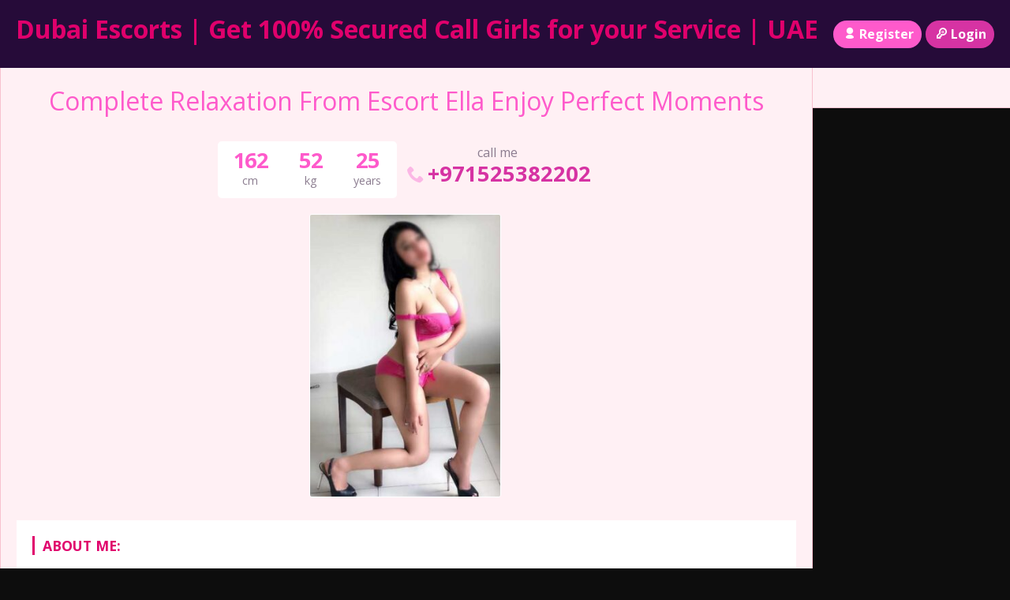

--- FILE ---
content_type: text/html; charset=UTF-8
request_url: https://ummalquwainescortsservice.com/escort/complete-relaxation-from-escort-ella-enjoy-perfect-moments/
body_size: 8400
content:
<!DOCTYPE html>
<html lang="en">
<head>
	<meta charset="UTF-8">
	<meta name="viewport" content="width=device-width, height=device-height, initial-scale=1.0, maximum-scale=1.0, target-densityDpi=device-dpi, user-scalable=no">
	<title>Complete Relaxation From Escort Ella Enjoy Perfect Moments</title>
	<link rel="profile" href="http://gmpg.org/xfn/11">
	<meta name='robots' content='index, follow, max-image-preview:large, max-snippet:-1, max-video-preview:-1' />
	<style>img:is([sizes="auto" i], [sizes^="auto," i]) { contain-intrinsic-size: 3000px 1500px }</style>
	
	<!-- This site is optimized with the Yoast SEO plugin v26.4 - https://yoast.com/wordpress/plugins/seo/ -->
	<link rel="canonical" href="https://ummalquwainescortsservice.com/escort/complete-relaxation-from-escort-ella-enjoy-perfect-moments/" />
	<meta property="og:locale" content="en_US" />
	<meta property="og:type" content="article" />
	<meta property="og:title" content="Complete Relaxation From Escort Ella Enjoy Perfect Moments" />
	<meta property="og:description" content="Female, 24 years of age Hong Kong Escort, China Hi, I am May , from Japan , I am so hot and entertaining, I showed my photos here so you can perceive how hot I am. what&#8217;s more, here I am let you know something, every one of the photos beneath are 100 percent real,I [&hellip;]" />
	<meta property="og:url" content="https://ummalquwainescortsservice.com/escort/complete-relaxation-from-escort-ella-enjoy-perfect-moments/" />
	<meta property="og:site_name" content="Dubai Escorts | Get 100% Secured Call Girls for your Service | UAE" />
	<meta name="twitter:card" content="summary_large_image" />
	<meta name="twitter:label1" content="Est. reading time" />
	<meta name="twitter:data1" content="1 minute" />
	<script type="application/ld+json" class="yoast-schema-graph">{"@context":"https://schema.org","@graph":[{"@type":"WebPage","@id":"https://ummalquwainescortsservice.com/escort/complete-relaxation-from-escort-ella-enjoy-perfect-moments/","url":"https://ummalquwainescortsservice.com/escort/complete-relaxation-from-escort-ella-enjoy-perfect-moments/","name":"Complete Relaxation From Escort Ella Enjoy Perfect Moments","isPartOf":{"@id":"https://ummalquwainescortsservice.com/#website"},"datePublished":"2022-06-01T13:22:00+00:00","breadcrumb":{"@id":"https://ummalquwainescortsservice.com/escort/complete-relaxation-from-escort-ella-enjoy-perfect-moments/#breadcrumb"},"inLanguage":"en","potentialAction":[{"@type":"ReadAction","target":["https://ummalquwainescortsservice.com/escort/complete-relaxation-from-escort-ella-enjoy-perfect-moments/"]}]},{"@type":"BreadcrumbList","@id":"https://ummalquwainescortsservice.com/escort/complete-relaxation-from-escort-ella-enjoy-perfect-moments/#breadcrumb","itemListElement":[{"@type":"ListItem","position":1,"name":"Home","item":"https://ummalquwainescortsservice.com/"},{"@type":"ListItem","position":2,"name":"Escort","item":"https://ummalquwainescortsservice.com/escort/"},{"@type":"ListItem","position":3,"name":"Complete Relaxation From Escort Ella Enjoy Perfect Moments"}]},{"@type":"WebSite","@id":"https://ummalquwainescortsservice.com/#website","url":"https://ummalquwainescortsservice.com/","name":"Dubai Escorts | Get 100% Secured Call Girls for your Service | UAE","description":"Escorts Services in Dubai We offers the best facility to the clients to make fun with a hot female a Dubai escort.","potentialAction":[{"@type":"SearchAction","target":{"@type":"EntryPoint","urlTemplate":"https://ummalquwainescortsservice.com/?s={search_term_string}"},"query-input":{"@type":"PropertyValueSpecification","valueRequired":true,"valueName":"search_term_string"}}],"inLanguage":"en"}]}</script>
	<!-- / Yoast SEO plugin. -->


<link rel='dns-prefetch' href='//fonts.googleapis.com' />

<style id='classic-theme-styles-inline-css' type='text/css'>
/*! This file is auto-generated */
.wp-block-button__link{color:#fff;background-color:#32373c;border-radius:9999px;box-shadow:none;text-decoration:none;padding:calc(.667em + 2px) calc(1.333em + 2px);font-size:1.125em}.wp-block-file__button{background:#32373c;color:#fff;text-decoration:none}
</style>
<style id='global-styles-inline-css' type='text/css'>
:root{--wp--preset--aspect-ratio--square: 1;--wp--preset--aspect-ratio--4-3: 4/3;--wp--preset--aspect-ratio--3-4: 3/4;--wp--preset--aspect-ratio--3-2: 3/2;--wp--preset--aspect-ratio--2-3: 2/3;--wp--preset--aspect-ratio--16-9: 16/9;--wp--preset--aspect-ratio--9-16: 9/16;--wp--preset--color--black: #000000;--wp--preset--color--cyan-bluish-gray: #abb8c3;--wp--preset--color--white: #ffffff;--wp--preset--color--pale-pink: #f78da7;--wp--preset--color--vivid-red: #cf2e2e;--wp--preset--color--luminous-vivid-orange: #ff6900;--wp--preset--color--luminous-vivid-amber: #fcb900;--wp--preset--color--light-green-cyan: #7bdcb5;--wp--preset--color--vivid-green-cyan: #00d084;--wp--preset--color--pale-cyan-blue: #8ed1fc;--wp--preset--color--vivid-cyan-blue: #0693e3;--wp--preset--color--vivid-purple: #9b51e0;--wp--preset--gradient--vivid-cyan-blue-to-vivid-purple: linear-gradient(135deg,rgba(6,147,227,1) 0%,rgb(155,81,224) 100%);--wp--preset--gradient--light-green-cyan-to-vivid-green-cyan: linear-gradient(135deg,rgb(122,220,180) 0%,rgb(0,208,130) 100%);--wp--preset--gradient--luminous-vivid-amber-to-luminous-vivid-orange: linear-gradient(135deg,rgba(252,185,0,1) 0%,rgba(255,105,0,1) 100%);--wp--preset--gradient--luminous-vivid-orange-to-vivid-red: linear-gradient(135deg,rgba(255,105,0,1) 0%,rgb(207,46,46) 100%);--wp--preset--gradient--very-light-gray-to-cyan-bluish-gray: linear-gradient(135deg,rgb(238,238,238) 0%,rgb(169,184,195) 100%);--wp--preset--gradient--cool-to-warm-spectrum: linear-gradient(135deg,rgb(74,234,220) 0%,rgb(151,120,209) 20%,rgb(207,42,186) 40%,rgb(238,44,130) 60%,rgb(251,105,98) 80%,rgb(254,248,76) 100%);--wp--preset--gradient--blush-light-purple: linear-gradient(135deg,rgb(255,206,236) 0%,rgb(152,150,240) 100%);--wp--preset--gradient--blush-bordeaux: linear-gradient(135deg,rgb(254,205,165) 0%,rgb(254,45,45) 50%,rgb(107,0,62) 100%);--wp--preset--gradient--luminous-dusk: linear-gradient(135deg,rgb(255,203,112) 0%,rgb(199,81,192) 50%,rgb(65,88,208) 100%);--wp--preset--gradient--pale-ocean: linear-gradient(135deg,rgb(255,245,203) 0%,rgb(182,227,212) 50%,rgb(51,167,181) 100%);--wp--preset--gradient--electric-grass: linear-gradient(135deg,rgb(202,248,128) 0%,rgb(113,206,126) 100%);--wp--preset--gradient--midnight: linear-gradient(135deg,rgb(2,3,129) 0%,rgb(40,116,252) 100%);--wp--preset--font-size--small: 13px;--wp--preset--font-size--medium: 20px;--wp--preset--font-size--large: 36px;--wp--preset--font-size--x-large: 42px;--wp--preset--spacing--20: 0.44rem;--wp--preset--spacing--30: 0.67rem;--wp--preset--spacing--40: 1rem;--wp--preset--spacing--50: 1.5rem;--wp--preset--spacing--60: 2.25rem;--wp--preset--spacing--70: 3.38rem;--wp--preset--spacing--80: 5.06rem;--wp--preset--shadow--natural: 6px 6px 9px rgba(0, 0, 0, 0.2);--wp--preset--shadow--deep: 12px 12px 50px rgba(0, 0, 0, 0.4);--wp--preset--shadow--sharp: 6px 6px 0px rgba(0, 0, 0, 0.2);--wp--preset--shadow--outlined: 6px 6px 0px -3px rgba(255, 255, 255, 1), 6px 6px rgba(0, 0, 0, 1);--wp--preset--shadow--crisp: 6px 6px 0px rgba(0, 0, 0, 1);}:where(.is-layout-flex){gap: 0.5em;}:where(.is-layout-grid){gap: 0.5em;}body .is-layout-flex{display: flex;}.is-layout-flex{flex-wrap: wrap;align-items: center;}.is-layout-flex > :is(*, div){margin: 0;}body .is-layout-grid{display: grid;}.is-layout-grid > :is(*, div){margin: 0;}:where(.wp-block-columns.is-layout-flex){gap: 2em;}:where(.wp-block-columns.is-layout-grid){gap: 2em;}:where(.wp-block-post-template.is-layout-flex){gap: 1.25em;}:where(.wp-block-post-template.is-layout-grid){gap: 1.25em;}.has-black-color{color: var(--wp--preset--color--black) !important;}.has-cyan-bluish-gray-color{color: var(--wp--preset--color--cyan-bluish-gray) !important;}.has-white-color{color: var(--wp--preset--color--white) !important;}.has-pale-pink-color{color: var(--wp--preset--color--pale-pink) !important;}.has-vivid-red-color{color: var(--wp--preset--color--vivid-red) !important;}.has-luminous-vivid-orange-color{color: var(--wp--preset--color--luminous-vivid-orange) !important;}.has-luminous-vivid-amber-color{color: var(--wp--preset--color--luminous-vivid-amber) !important;}.has-light-green-cyan-color{color: var(--wp--preset--color--light-green-cyan) !important;}.has-vivid-green-cyan-color{color: var(--wp--preset--color--vivid-green-cyan) !important;}.has-pale-cyan-blue-color{color: var(--wp--preset--color--pale-cyan-blue) !important;}.has-vivid-cyan-blue-color{color: var(--wp--preset--color--vivid-cyan-blue) !important;}.has-vivid-purple-color{color: var(--wp--preset--color--vivid-purple) !important;}.has-black-background-color{background-color: var(--wp--preset--color--black) !important;}.has-cyan-bluish-gray-background-color{background-color: var(--wp--preset--color--cyan-bluish-gray) !important;}.has-white-background-color{background-color: var(--wp--preset--color--white) !important;}.has-pale-pink-background-color{background-color: var(--wp--preset--color--pale-pink) !important;}.has-vivid-red-background-color{background-color: var(--wp--preset--color--vivid-red) !important;}.has-luminous-vivid-orange-background-color{background-color: var(--wp--preset--color--luminous-vivid-orange) !important;}.has-luminous-vivid-amber-background-color{background-color: var(--wp--preset--color--luminous-vivid-amber) !important;}.has-light-green-cyan-background-color{background-color: var(--wp--preset--color--light-green-cyan) !important;}.has-vivid-green-cyan-background-color{background-color: var(--wp--preset--color--vivid-green-cyan) !important;}.has-pale-cyan-blue-background-color{background-color: var(--wp--preset--color--pale-cyan-blue) !important;}.has-vivid-cyan-blue-background-color{background-color: var(--wp--preset--color--vivid-cyan-blue) !important;}.has-vivid-purple-background-color{background-color: var(--wp--preset--color--vivid-purple) !important;}.has-black-border-color{border-color: var(--wp--preset--color--black) !important;}.has-cyan-bluish-gray-border-color{border-color: var(--wp--preset--color--cyan-bluish-gray) !important;}.has-white-border-color{border-color: var(--wp--preset--color--white) !important;}.has-pale-pink-border-color{border-color: var(--wp--preset--color--pale-pink) !important;}.has-vivid-red-border-color{border-color: var(--wp--preset--color--vivid-red) !important;}.has-luminous-vivid-orange-border-color{border-color: var(--wp--preset--color--luminous-vivid-orange) !important;}.has-luminous-vivid-amber-border-color{border-color: var(--wp--preset--color--luminous-vivid-amber) !important;}.has-light-green-cyan-border-color{border-color: var(--wp--preset--color--light-green-cyan) !important;}.has-vivid-green-cyan-border-color{border-color: var(--wp--preset--color--vivid-green-cyan) !important;}.has-pale-cyan-blue-border-color{border-color: var(--wp--preset--color--pale-cyan-blue) !important;}.has-vivid-cyan-blue-border-color{border-color: var(--wp--preset--color--vivid-cyan-blue) !important;}.has-vivid-purple-border-color{border-color: var(--wp--preset--color--vivid-purple) !important;}.has-vivid-cyan-blue-to-vivid-purple-gradient-background{background: var(--wp--preset--gradient--vivid-cyan-blue-to-vivid-purple) !important;}.has-light-green-cyan-to-vivid-green-cyan-gradient-background{background: var(--wp--preset--gradient--light-green-cyan-to-vivid-green-cyan) !important;}.has-luminous-vivid-amber-to-luminous-vivid-orange-gradient-background{background: var(--wp--preset--gradient--luminous-vivid-amber-to-luminous-vivid-orange) !important;}.has-luminous-vivid-orange-to-vivid-red-gradient-background{background: var(--wp--preset--gradient--luminous-vivid-orange-to-vivid-red) !important;}.has-very-light-gray-to-cyan-bluish-gray-gradient-background{background: var(--wp--preset--gradient--very-light-gray-to-cyan-bluish-gray) !important;}.has-cool-to-warm-spectrum-gradient-background{background: var(--wp--preset--gradient--cool-to-warm-spectrum) !important;}.has-blush-light-purple-gradient-background{background: var(--wp--preset--gradient--blush-light-purple) !important;}.has-blush-bordeaux-gradient-background{background: var(--wp--preset--gradient--blush-bordeaux) !important;}.has-luminous-dusk-gradient-background{background: var(--wp--preset--gradient--luminous-dusk) !important;}.has-pale-ocean-gradient-background{background: var(--wp--preset--gradient--pale-ocean) !important;}.has-electric-grass-gradient-background{background: var(--wp--preset--gradient--electric-grass) !important;}.has-midnight-gradient-background{background: var(--wp--preset--gradient--midnight) !important;}.has-small-font-size{font-size: var(--wp--preset--font-size--small) !important;}.has-medium-font-size{font-size: var(--wp--preset--font-size--medium) !important;}.has-large-font-size{font-size: var(--wp--preset--font-size--large) !important;}.has-x-large-font-size{font-size: var(--wp--preset--font-size--x-large) !important;}
:where(.wp-block-post-template.is-layout-flex){gap: 1.25em;}:where(.wp-block-post-template.is-layout-grid){gap: 1.25em;}
:where(.wp-block-columns.is-layout-flex){gap: 2em;}:where(.wp-block-columns.is-layout-grid){gap: 2em;}
:root :where(.wp-block-pullquote){font-size: 1.5em;line-height: 1.6;}
</style>
<link rel='stylesheet' id='open-sans-font-css' href='//fonts.googleapis.com/css?family=Open+Sans%3A400%2C600%2C700&#038;display=swap&#038;ver=6.8.3' type='text/css' media='all' />
<link rel='stylesheet' id='main-css-file-css' href='https://ummalquwainescortsservice.com/wp-content/themes/escortwp/style.css?ver=6.8.3' type='text/css' media='all' />
<link rel='stylesheet' id='icon-font-css' href='https://ummalquwainescortsservice.com/wp-content/themes/escortwp/css/icon-font/style.css?ver=6.8.3' type='text/css' media='all' />
<link rel='stylesheet' id='responsive-css' href='https://ummalquwainescortsservice.com/wp-content/themes/escortwp/css/responsive.css?ver=6.8.3' type='text/css' media='all' />
<link rel='stylesheet' id='select2-css' href='https://ummalquwainescortsservice.com/wp-content/themes/escortwp/css/select2.min.css?ver=6.8.3' type='text/css' media='all' />
<link rel='stylesheet' id='jquery-fancybox-css' href='https://ummalquwainescortsservice.com/wp-content/themes/escortwp/css/jquery.fancybox.min.css?ver=6.8.3' type='text/css' media='all' />
<script type="text/javascript" src="https://ummalquwainescortsservice.com/wp-includes/js/jquery/jquery.min.js?ver=3.7.1" id="jquery-core-js"></script>
<script type="text/javascript" src="https://ummalquwainescortsservice.com/wp-includes/js/jquery/jquery-migrate.min.js?ver=3.4.1" id="jquery-migrate-js"></script>
<script type="text/javascript" src="https://ummalquwainescortsservice.com/wp-content/themes/escortwp/js/select2.min.js?ver=6.8.3" id="select2-js"></script>
<script type="text/javascript" src="https://ummalquwainescortsservice.com/wp-content/themes/escortwp/js/dolceescort.js?ver=6.8.3" id="dolcejs-js"></script>
<script type="text/javascript" src="https://ummalquwainescortsservice.com/wp-content/themes/escortwp/js/js.cookie.js?ver=6.8.3" id="js-cookie-js"></script>
<script type="text/javascript" src="https://ummalquwainescortsservice.com/wp-content/themes/escortwp/js/jquery.uploadifive.min.js?ver=6.8.3" id="jquery-uploadifive-js"></script>
<script type="text/javascript" src="https://ummalquwainescortsservice.com/wp-content/themes/escortwp/js/jquery.mobile.custom.min.js?ver=6.8.3" id="jquery-mobile-custom-js"></script>
<script type="text/javascript" src="https://ummalquwainescortsservice.com/wp-content/themes/escortwp/js/checkator.jquery.js?ver=6.8.3" id="checkator-js"></script>
<script type="text/javascript" src="https://ummalquwainescortsservice.com/wp-content/themes/escortwp/js/jquery.fancybox.min.js?ver=6.8.3" id="jquery-fancybox-js"></script>
<link rel='shortlink' href='https://ummalquwainescortsservice.com/?p=90' />
<link rel="alternate" title="oEmbed (JSON)" type="application/json+oembed" href="https://ummalquwainescortsservice.com/wp-json/oembed/1.0/embed?url=https%3A%2F%2Fummalquwainescortsservice.com%2Fescort%2Fcomplete-relaxation-from-escort-ella-enjoy-perfect-moments%2F" />
<link rel="alternate" title="oEmbed (XML)" type="text/xml+oembed" href="https://ummalquwainescortsservice.com/wp-json/oembed/1.0/embed?url=https%3A%2F%2Fummalquwainescortsservice.com%2Fescort%2Fcomplete-relaxation-from-escort-ella-enjoy-perfect-moments%2F&#038;format=xml" />
<link rel="icon" href="https://ummalquwainescortsservice.com/wp-content/uploads/2022/06/cropped-favicon-32x32.png" sizes="32x32" />
<link rel="icon" href="https://ummalquwainescortsservice.com/wp-content/uploads/2022/06/cropped-favicon-192x192.png" sizes="192x192" />
<link rel="apple-touch-icon" href="https://ummalquwainescortsservice.com/wp-content/uploads/2022/06/cropped-favicon-180x180.png" />
<meta name="msapplication-TileImage" content="https://ummalquwainescortsservice.com/wp-content/uploads/2022/06/cropped-favicon-270x270.png" />
</head>
<body class="wp-singular escort-template-default single single-escort postid-90 wp-theme-escortwp single-profile-page">
<header>
	<div class="header-top-bar">
		<div class="logo l">
	        	    	<h1 class="l"><a href="https://ummalquwainescortsservice.com/" title="Dubai Escorts | Get 100% Secured Call Girls for your Service | UAE">Dubai Escorts | Get 100% Secured Call Girls for your Service | UAE</a></h1>
	    </div> <!-- logo -->
		<div class="hamburger-menu rad25"><span class="icon icon-menu"></span><span class="label">Menu</span></div>

    	<div class="subnav-menu-wrapper r">
	    	<ul class="subnav-menu vcenter r">
									<li class="subnav-menu-btn register-btn"><a href="https://ummalquwainescortsservice.com/registration/"><span class="icon icon-user"></span>Register</a></li>
					<li class="subnav-menu-btn login-btn"><a href="https://ummalquwainescortsservice.com/wp-login.php?redirect_to=https%3A%2F%2Fummalquwainescortsservice.com%3A443%2Fescort%2Fcomplete-relaxation-from-escort-ella-enjoy-perfect-moments%2F"><span class="icon icon-key-outline"></span>Login</a></li>
														        </ul>
        </div> <!-- subnav-menu-wrapper -->
    	<div class="clear"></div>
	</div> <!-- header-top-bar -->

    
	</header> <!-- header -->

<div class="all all-body">
<div class="contentwrapper">
	<div class="body">
		<div class="bodybox profile-page">
						
			<script type="text/javascript">
			jQuery(document).ready(function($) {
				//add or remove from favorites
				$('.favbutton').on('click', function(){
					var escortid = $(this).attr('id');
					$('.favbutton').toggle();
					$.ajax({
						type: "GET",
						url: "https://ummalquwainescortsservice.com/wp-content/themes/escortwp/ajax/add-remove-favorites.php",
						data: "id=" + escortid
					});
				});

				$('.addreview-button').on('click', function(){
					$('.addreviewform').slideDown("slow");
					$('.addreview').slideUp("slow");
					$('html,body').animate({ scrollTop: $('.addreviewform').offset().top }, { duration: 'slow', easing: 'swing'});
				});
			    if(window.location.hash == "#addreview") {
					// $('.addreviewform, .addreview').slideToggle("slow");
					$('html,body').animate({ scrollTop: $('#addreviewsection').offset().top }, { duration: 'slow', easing: 'swing'});
				}
				$('.addreviewform .closebtn').on('click', function(){
					$('.addreviewform, .addreview').slideToggle("slow");
				});

				count_review_text('#reviewtext');
				$("#reviewtext").keyup(function() {
					count_review_text($(this));
				});
				function count_review_text(t) {
					if (!$(t).length) {
						return false;
					}
					var charlimit = 1000;
					var box = $(t).val();
					var main = box.length * 100;
					var value = (main / charlimit);
					var count = charlimit - box.length;
					var boxremove = box.substring(0, charlimit);
					var ourtextarea = $(t);

					$('.charcount').show('slow');
					if(box.length <= charlimit) {
						$('#count').html(count);
						$("#reviewtext")
						$('#bar').animate( {
							"width": value+'%',
						}, 1);
					} else {
						$('#reviewtext').val(boxremove);
			            ourtextarea.scrollTop(
			                ourtextarea[0].scrollHeight - ourtextarea.height()
			            );
					}
					return false;
				}

				$('.sendemail').on('click', function(){
					$('.escortcontact').slideToggle("slow");
					$(this).slideToggle("slow");
				});
			    if(window.location.hash == "#contactform") {
					$('html,body').animate({ scrollTop: $('.escortcontact').offset().top }, { duration: 'slow', easing: 'swing'});
				}
				$('.escortcontact .closebtn').on('click', function(){
					$('.escortcontact').slideToggle("slow");
					$('.sendemail').slideToggle("slow");
				});


							});
			</script>
					    <div class="girlsingle" itemscope itemtype ="http://schema.org/Person">
		    <div class="profile-header">
		    	<div class="profile-header-name text-center l">
			    	<h3 class="profile-title" title="Complete Relaxation From Escort Ella Enjoy Perfect Moments" itemprop="name">Complete Relaxation From Escort Ella Enjoy Perfect Moments</h3>
			        <div class="girlsinglelabels">
											</div> <!-- girlsinglelabels -->
			    					</div> <!-- profile-header-name -->
				<div class="profile-header-name-info rad5 r">
					<div class="section-box"><span class="valuecolumn">162</span><b>cm</b></div><div class="section-box"><span class="valuecolumn">52</span><b>kg</b></div>					<div class="section-box"><span class="valuecolumn">25</span><b>years</b></div>
				</div>
											<div class="phone-box r">
								<div class="label">call me</div>
								<a class="" href="tel:+971525382202" itemprop="telephone"><span class="icon icon-phone"></span>+971525382202</a>
							</div>
																	<div class="clear10"></div>
			</div> <!-- profile-header -->

						
						<div class="clear10"></div>
            <div class="thumbs" itemscope itemtype="http://schema.org/ImageGallery">
				<div class="profile-img-thumb-wrapper"><div class="profile-img-thumb" id="121" itemprop="image" itemscope itemtype="http://schema.org/ImageObject"><a href="https://ummalquwainescortsservice.com/wp-content/uploads/165408972047/16540916199560.jpg" data-fancybox="profile-photo" itemprop="contentURL"><img data-original-url="https://ummalquwainescortsservice.com/wp-content/uploads/165408972047/16540916199560-280x415.jpg" class="mobile-ready-img rad3" alt="Complete Relaxation From Escort Ella Enjoy Perfect Moments" data-responsive-img-url="https://ummalquwainescortsservice.com/wp-content/uploads/165408972047/16540916199560-327x490.jpg" itemprop="thumbnailUrl" /></a></div></div>
			</div> <!-- THUMBS -->

			<div class="clear20"></div>
			
						<div class="clear"></div>
            <div class="aboutme">
				<h4>About me:</h4>
				<b>25 year old <span itemprop="gender">Female</span> from <a href="https://ummalquwainescortsservice.com/escorts/dubai/jebel-ali/" title="Jebel Ali">Jebel Ali</a>, <a href="https://ummalquwainescortsservice.com/escorts/dubai/" title="Dubai">Dubai</a></b>
				                <div class="clear5"></div>
				Female, 24 years of age Hong Kong Escort, China Hi, I am May , from Japan , I am so hot and entertaining, I showed my photos here so you can perceive how hot I am. what's more, here I am let you know something, every one of the photos beneath are 100 percent real,I realize you are worn out on pick young ladies on site, in light of the fact that many phony pictures on website,but don't stress now, since you found me, I am 100%real and you will live it up with me, call me at the present time .PLS CALL ME ON( , COB - Come On Body, Couples, Deep throat, Domination, Face sitting, Fingering, Fisting, Foot obsession, French kissing, GFE, Giving hardsports, Lap moving, Massage, Nuru knead, Oral sex - sensual caress, Reverse oral, Giving rimming, Rimming getting, Role play, Sex toys, Spanking,Strapon, Striptease, Submissive, Squirting, Tantric back rub, Teabagging, Tie and bother, Uniforms, Giving watersports<br />
                <div class="clear"></div>
			</div> <!-- ABOUT ME -->
            <div class="clear10"></div>

            <div class="girlinfo l">
	            <div class="girlinfo-section">
	            			                <div class="profilestarrating-wrapper">
		                	<div class="starrating"><div class="starrating_stars star0"></div></div>
			                <div class="clear5"></div>
			                <div class="label">Escort rating</div>
			                <div class="clear"></div>
		                	<i>0 reviews</i>
			                <div class="clear"></div>
		                </div>
		                <div class="clear10"></div>
		                <div class="clear10"></div>
	                	                	                <div class="clear"></div>
		        	<div class="section-box"><b>Availability</b><span class="valuecolumn">Incall, Outcall</span></div><div class="section-box"><b>Ethnicity</b><span class="valuecolumn">Latin</span></div><div class="section-box"><b>Hair color</b><span class="valuecolumn">Black</span></div><div class="section-box"><b>Hair length</b><span class="valuecolumn">Bald</span></div><div class="section-box"><b>Bust size</b><span class="valuecolumn">Medium(B)</span></div><div class="section-box"><b itemprop="height">Height</b><span class="valuecolumn">162cm</span></div><div class="section-box"><b itemprop="weight">Weight</b><span class="valuecolumn">52kg</span></div><div class="section-box"><b>Build</b><span class="valuecolumn">Skinny</span></div><div class="section-box"><b>Looks</b><span class="valuecolumn">Nothing Special</span></div><div class="section-box"><b>Smoker</b><span class="valuecolumn">Yes</span></div>				</div> <!-- girlinfo-section -->

				
				<div class="girlinfo-section">
	                <h4>Contact info:</h4>
	                <div class="clear"></div>
	                <div class="contact">
						<div itemprop="address" itemscope itemtype="http://schema.org/PostalAddress"><span class="b"><span class="b-label">City:</span></span><span class="valuecolumn"><a href="https://ummalquwainescortsservice.com/escorts/dubai/jebel-ali/" title="Jebel Ali" itemprop="addressLocality">Jebel Ali</a></span><div class="clear"></div><span class="b"><span class="b-label">Country:</span></span><span class="valuecolumn"><a href="https://ummalquwainescortsservice.com/escorts/dubai/" title="Dubai" itemprop="country">Dubai</a></span><div class="clear"></div></div>	            	            	            	            	<span class="b"><span class="b-label">Phone:</span></span><span class="valuecolumn"><a href="tel:+971525382202" itemprop="telephone">+971525382202</a></span>
							
	            	        	                            <div class="clear10"></div><a name="contactform"></a>
								<div class="text-center"><div class="sendemail center rad25 pinkbutton"><span class="icon-mail"></span>Send me an email</div></div>
								<div class="clear"></div>
						<div class="escortcontact rad5 hide">
	<div class="rad25 redbutton closebtn r"><span class="label">Close</span><span class="icon icon-cancel-circled r"></span></div>			<div class="err rad25">You need to <a href="https://ummalquwainescortsservice.com/registration/">register</a> or <a href="https://ummalquwainescortsservice.com/wp-login.php?redirect_to=https%3A%2F%2Fummalquwainescortsservice.com%2Fescort%2Fcomplete-relaxation-from-escort-ella-enjoy-perfect-moments%2F">login</a> to be able to send messages</div>
	</div> <!-- contact form -->						</div> <!-- CONTACT -->
				</div> <!-- girlinfo-section -->
        	</div> <!-- girlinfo -->

            <div class="girlinfo r">
            		            	<div class="girlinfo-section">
	            					            	<h4>Services:</h4>
			                <div class="services">
								<div><span class="icon-ok"></span>OWO (Oral without condom)</div><div><span class="icon-ok"></span>O-Level (Oral sex)</div><div><span class="icon-ok"></span>CIM (Come in mouth)</div><div><span class="icon-ok"></span>COF (Come on face)</div><div><span class="icon-ok"></span>COB (Come on body)</div><div><span class="icon-ok"></span>Swallow</div><div><span class="icon-ok"></span>DFK (Deep french kissing)</div><div><span class="icon-ok"></span>A-Level (Anal sex)</div><div><span class="icon-ok"></span>Anal Rimming (Licking anus)</div><div><span class="icon-ok"></span>69 (69 sex position)</div><div><span class="icon-ok"></span>Striptease/Lapdance</div><div><span class="icon-ok"></span>Erotic massage</div><div><span class="icon-ok"></span>Golden shower</div><div><span class="icon-ok"></span>Couples</div><div><span class="icon-ok"></span>GFE (Girlfriend experience)</div><div><span class="icon-ok"></span>Threesome</div><div><span class="icon-ok"></span>Foot fetish</div><div><span class="icon-ok"></span>Sex toys</div><div><span class="icon-ok"></span>Extraball (Having sex multiple times)</div><div><span class="icon-ok"></span>Domination</div><div><span class="icon-ok"></span>LT (Long Time; Usually overnight)</div>			                </div> <!-- SERVICES -->
		                						
		            								<div class="clear20"></div>
		                
													<h4>Extra Services:</h4>
							<div class="services">
								<div class="yes">yes</div>
							</div>
		                	                </div> <!-- girlinfo-section -->
                
				<div class="girlinfo-section"><div class="clear20"></div><h4>Rates:</h4><div class="clear"></div><table class="rates-table col100"><tr><th></th><th class="hide-incall">Incall</th><th class="hide-outcall">Outcall</th></tr><tr><td><strong>30 minutes</strong></td><td class="text-center hide-incall">600 </td><td class="text-center hide-outcall">600 </td></tr><tr><td><strong>1 hour</strong></td><td class="text-center hide-incall">700 </td><td class="text-center hide-outcall">700 </td></tr><tr><td><strong>2 hours</strong></td><td class="text-center hide-incall">800 </td><td class="text-center hide-outcall">800 </td></tr><tr><td><strong>3 hours</strong></td><td class="text-center hide-incall">900 </td><td class="text-center hide-outcall">900 </td></tr><tr><td><strong>6 hours</strong></td><td class="text-center hide-incall">1000 </td><td class="text-center hide-outcall">1000 </td></tr><tr><td><strong>12 hours</strong></td><td class="text-center hide-incall">1200 </td><td class="text-center hide-outcall">1200 </td></tr><tr><td><strong>24 hours</strong></td><td class="text-center hide-incall">1400 </td><td class="text-center hide-outcall">1400 </td></tr></table></div> <!-- girlinfo-section -->				<div class="clear"></div>
            </div> <!-- GIRL INFO RIGHT -->
			<div class="clear20"></div>

			<div class="visitor-counter">profile viewed <span class="count rad25">1088</span> times</div>
							<div class="clear20"></div>
				<h4 class="l" id="addreviewsection">Reviews:</h4>

				<a href="https://ummalquwainescortsservice.com/agency/dubai-al-barsha-escort-service/" class="rad25 pinkbutton r reviewthegency"><span class="icon-plus-circled"></span>Review the agency</a>				<div class="addreview-button rad25 pinkbutton r"><span class="icon-plus-circled"></span>Add review</div>
				<div class="clear"></div>
								<div class="addreviewform registerform hide">
					<div class="err rad25">You need to <a href="https://ummalquwainescortsservice.com/registration/">register</a> or <a href="https://ummalquwainescortsservice.com/wp-login.php?redirect_to=https%3A%2F%2Fummalquwainescortsservice.com%2Fescort%2Fcomplete-relaxation-from-escort-ella-enjoy-perfect-moments%2F">login</a> to be able to post a review</div>				</div> <!-- ADD REVIEW FORM-->

				No reviews yet	<script type="text/javascript">
	jQuery(document).ready(function($) {
		$('.report-profile-wrapper .report-profile-button').on('click', function(event) {
			$(this).hide();
			$(this).siblings('.report-profile-reason-wrapper').fadeIn('100', function (){
				$('html, body').animate({ scrollTop: $('.report-profile-reason-wrapper').offset().top }, 150);
			})
		});
		$('.report-profile-reason-wrapper .closebtn').on('click', function(event) {
			$(this).parent().hide();
			$(this).parent().siblings('.report-profile-button').show();
		});

		$('.report-profile-wrapper .submit-button').on('click', function(){
			if($(this).hasClass('working')) {
				return false;
			} else {
				$(this).addClass('working');
			}

			$('.report-profile-wrapper .err').remove();
			var form = $('.report-profile-reason-form');
			var profileid = form.find('.report-form-field-id').val();
			var reason = form.find('.report-form-field-reason').val();
			var recaptcha = "";
						if(!reason) {
				$('.report-profile-wrapper .report-profile-reason-form').prepend('<div class="err rad5">Please write a reason for your report</div>');
				$(this).removeClass('working');
				return false;
			}
			$.ajax({
				type: "POST",
				url: "https://ummalquwainescortsservice.com/wp-content/themes/escortwp/ajax/send-profile-report.php",
				data: { profileid: profileid, reason: reason, 'g-recaptcha-response': recaptcha },
				cache: false,
				timeout: 20000, // in milliseconds
				success: function(raw_data) {
					var data = JSON.parse(raw_data);
					if(data.status == 'ok') {
						$('.report-profile-wrapper').html('<div class="ok rad5">'+data.msg+'</div>');
					} else {
						$('.report-profile-wrapper .report-profile-reason-form').prepend('<div class="err rad5">'+data.msg+'</div>');
					}
					$(this).removeClass('working');
				},
				error: function(request, status, err) {
					$(this).removeClass('working');
				}
			});
		});
	});
	</script>
	<div class="report-profile-wrapper">
		<div class="report-profile-button rad25 redbutton"><span class="icon icon-report"></span>Report Profile</div>
		<div class="clear"></div>
		<div class="report-profile-reason-wrapper rad5">
			<div class="rad25 redbutton closebtn r"><span class="label">Close</span><span class="icon icon-cancel-circled r"></span></div><div class="clear"></div>
			<div class="report-profile-reason-form form-styling">
		    	<input type="hidden" name="profile_id" class="report-form-field-id" value="90" />
			    <div class="form-label col100">
					<label for="reason">Write a short description for your report:</label>
				</div>
				<div class="form-input col100">
			    	<input type="text" maxlength="300" name="reason" id="reason" class="report-form-field-reason input longinput col100" autocomplete="off" />
				</div> <!-- username -->
			    				<button class="submit-button rad25 greenbutton"><span class="icon icon-report"></span> <span class="label-normal">Send report</span><span class="label-working">Sending</span></button>
			</div><!-- report-profile-reason-form -->
		</div><!-- report-profile-options -->
	</div><!-- report-profile-wrapper -->
	        </div> <!-- GIRL SINGLE -->
	</div> <!-- BODY BOX -->

    <div class="clear"></div>
</div> <!-- BODY -->
</div> <!-- contentwrapper -->

<div class="sidebar-right">


<div class="widgetbox-wrapper">
	<div id="block-5" class="widgetbox rad3 widget widget_block">
<div class="wp-block-group"><div class="wp-block-group__inner-container is-layout-flow wp-block-group-is-layout-flow"></div></div>
</div><div class="clear10"></div></div> <!-- SIDEBAR BOX -->


</div> <!-- SIDEBAR RIGHT --><div class="clear"></div>
	<div class="clear10"></div>

		<div class="footer">
		<div id="block-6" class="widgetbox rad3 widget widget_block widget_text l">
<p></p>
</div>        <div class="clear"></div>
	</div> <!-- FOOTER -->
	
    <div class="underfooter">
		<div>
			&copy; 2026 Dubai Escorts | Get 100% Secured Call Girls for your Service | UAE		</div><div class="clear"></div>
	</div>
</div> <!-- ALL -->
<script type="speculationrules">
{"prefetch":[{"source":"document","where":{"and":[{"href_matches":"\/*"},{"not":{"href_matches":["\/wp-*.php","\/wp-admin\/*","\/wp-content\/uploads\/*","\/wp-content\/*","\/wp-content\/plugins\/*","\/wp-content\/themes\/escortwp\/*","\/*\\?(.+)"]}},{"not":{"selector_matches":"a[rel~=\"nofollow\"]"}},{"not":{"selector_matches":".no-prefetch, .no-prefetch a"}}]},"eagerness":"conservative"}]}
</script>
</body>
</html>
<!--
Lovers can see to do their amorous rites
By their own beauties; or, if love be blind,
It best agrees with night. Come, civil night,
-->

<!-- Page cached by LiteSpeed Cache 7.6.2 on 2026-01-20 14:37:23 -->